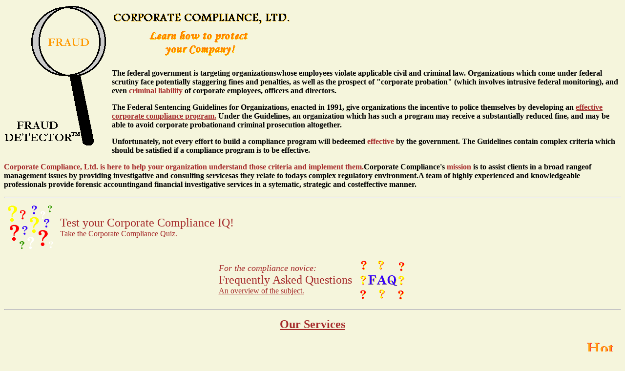

--- FILE ---
content_type: text/html
request_url: http://www.corporatecompliance.com/
body_size: 6026
content:
<html><head><title>Corporate Compliance Home Page</title><meta name="keywords" content="Corporate Compliance, Bank Fraud, Medicare Fraud, Embezzlement, Waste, Abuse, Bribery, Collusive Bidding,Kickbacks, Conflict of Interest, Employee Theft, Tax Fraud, HealthcareFraud, False Claims, Securities Fraud, Federal Sentencing Guidelines for Organizations, corporate probation, federal monitoring, compliance, compliance program, compliance manual, ethics, white collar crime, corporate crime, business crime, illegal activity, federal crimes, Title 18, 18 U.S.C."><META  name="description" content="Corporate Compliance Ltd. can assist your organization in designing and implementing an effective corporate compliance program which will satisfy the criteria of the Federal Sentencing Guidelines for Organizations so as to minimize your organization's potential exposure to fines, corporate probation, prison terms and other potential penalties.  Learn how to protect your organization from fraud, waste, abuse and other employee misconduct."></head><body bgcolor="beige" text="black" link="brown" vlink="#B87333"><image src="fraudetb.gif" align=left><IMG SRC="CCLOGO3.GIF"><BR><p><fontsize=+1><b>The federal government is targeting organizationswhose employees violate applicable civil and criminal law.  Organizations which come under federal scrutiny face potentially staggering fines and penalties, as well as the prospect of "corporate probation" (which involves intrusive federal monitoring), and even <font color="brown">criminal liability</font> of corporate employees, officers and directors.<p>The Federal Sentencing Guidelines for Organizations, enacted in 1991, give organizations the incentive to police themselves by developing an <font color=brown><a href="effective.htm">effective corporate compliance program.</font></a>  Under the Guidelines, an organization which has such a program may receive a substantially reduced fine, and may be able to avoid corporate probationand criminal prosecution altogether. <br clear=all><p>Unfortunately, not every effort to build a compliance program will bedeemed <font color=brown>effective</font> by the government.  The Guidelines contain complex criteria which should be satisfied if a compliance program is to be effective. <p><font color=brown>Corporate Compliance, Ltd. is here to help your organization understand those criteria and implement them.</font>Corporate Compliance's <font color=brown>mission</font> is to assist clients in a broad rangeof management issues by providing investigative and consulting servicesas they relate to todays complex regulatory environment.A team of highly experienced and knowledgeable professionals provide forensic accountingand financial investigative services in a sytematic, strategic and costeffective manner.<p><hr><table border=0><tr><td><img src="qmark.gif" height=100 width=100></td><td></td><td></td><td><font size=+2 color="brown">Test your Corporate Compliance IQ!</font><br><a href="quizq.htm">Take the Corporate Compliance Quiz.</a></td></tr></tr></table></center><center><table border=0><tr><td><font Size=+1 color="brown"><i>For the compliance novice:</i><br></font><font size=+2 color="brown"> Frequently Asked Questions<br></font><a href="faq.htm">An overview of the subject.</a></td><td></td><td></td><td><IMG SRC="faqs.gif" height=100 width=100></td></tr></table><hr><P><font size=+2 color="yellow"><a href="services.htm">Our Services</a></font></center><p><table border=0><tr><td> Corporate Compliance, Ltd can establish, implement and test a compliance program for your organization which will comply with the requirements of the Federal Sentencing Guidelines.  We have special expertise in building compliance programs in the   <a href="services.htm#healthcare">healthcare industry,</a><a href="services.htm#financial">for financial institutions,</a> and <a href="services.htm#municipal">for municipalities.</a></td><td align=center><a href="services.htm"><img src="hot.gif" border=0><br clear=all><IMG SRC="ringfon.gif" border=0><br clear=all><img src="lines.gif" border=0></a></td></tr></table><p><center><a href="wjr.htm">About Our President, William J. Richmond</a></center><p><a href="article.htm"><img src="article.gif" border=0 align=left></a><a href="article.htm">A Recent Article</A> by Mr. Richmond, published in the PREVENTIVE LAW REPORTER.<br clear=all></font><hr><br clear=all><center><p><table border=0><tr><td valign=center align=center><img src="blank.gif" border=0><br><a href="mailto:corpcomp@comcast.net"><image border=0 src="emailed.gif"></a><br><b><a href="mailto:corpcomp@comcast.net">Email Us</b></a></td><td align=center valign=center><b><i><a href="mailto:corpcomp@comcast.net">Corporate Compliance, Ltd.</a><BR>152 Kentview Drive<br>Carmel, NY 10512<br>Telephone: (845)225-6822<br>Fax: (845)225-3930<p></b></i></td><td><img src="blank.gif" border=0></td></tr></table></center></b><br><hr><font size=-1 color="black"><i><b><p><p><image src="ankbgrmi.gif" align=left><center>Web Site Designed by <a href="http://www.bestweb.net/~kcoyne/websmiths.htm">The Village Web Smiths<font size=-2>TM</font></a></b><br>Bringing the Power of the World Wide Web to Your Small Business.<p></center><br clear=all><hr width=60%>Text copyright 1997 by William J. Richmond and Michele C. Petitt.  Graphics copyright March 1997 by <a href="mailto:mcpetitt@bestweb.net">Michele C. Petitt</a> and the Village Web Smiths. The Fraud Detector is a Trademark of Corporate Compliance, Ltd.  The Anvil and Keyboard Logo is a Trademark of The Village Web Smiths.<br><center><b><font color="orangered">DISCLAIMER:</font><br>The contents ofthis web site are provided for informational purposes only and are not intended to constitute legal advice.  Please consult a professional for assistance with your particular situation.</b></i><br><hr>This site has been visited <img src="http://www.bestweb.net/cgi-bin/Count.cgi?ft=1&pad=N&dd=C&ft=5|df=corpcomp.dat"> times since March 17, 1997. </center></font></body></html>